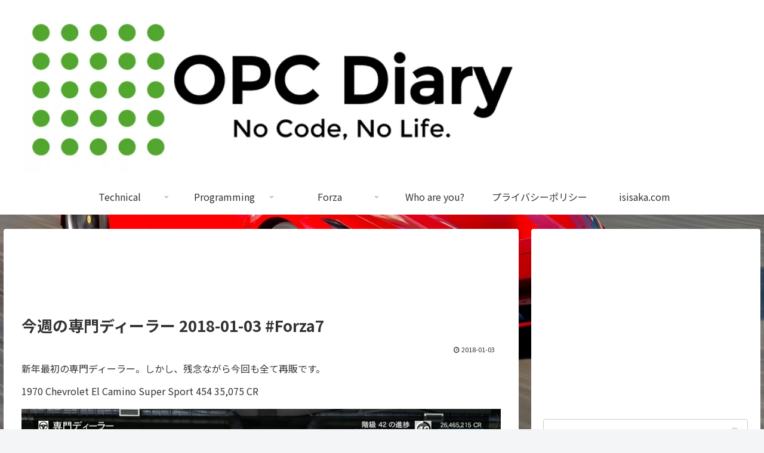

--- FILE ---
content_type: text/html; charset=utf-8
request_url: https://www.google.com/recaptcha/api2/aframe
body_size: 268
content:
<!DOCTYPE HTML><html><head><meta http-equiv="content-type" content="text/html; charset=UTF-8"></head><body><script nonce="YEZvcQm4zcw26yYwXLeWWQ">/** Anti-fraud and anti-abuse applications only. See google.com/recaptcha */ try{var clients={'sodar':'https://pagead2.googlesyndication.com/pagead/sodar?'};window.addEventListener("message",function(a){try{if(a.source===window.parent){var b=JSON.parse(a.data);var c=clients[b['id']];if(c){var d=document.createElement('img');d.src=c+b['params']+'&rc='+(localStorage.getItem("rc::a")?sessionStorage.getItem("rc::b"):"");window.document.body.appendChild(d);sessionStorage.setItem("rc::e",parseInt(sessionStorage.getItem("rc::e")||0)+1);localStorage.setItem("rc::h",'1768702231554');}}}catch(b){}});window.parent.postMessage("_grecaptcha_ready", "*");}catch(b){}</script></body></html>